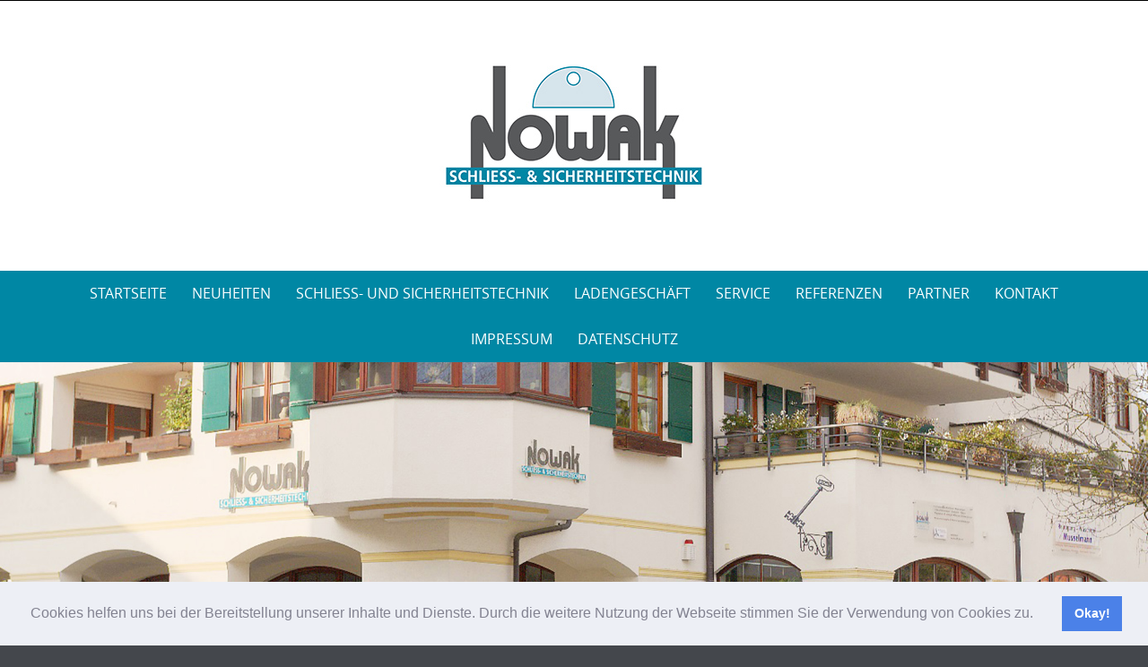

--- FILE ---
content_type: text/html; charset=UTF-8
request_url: https://sst-nowak.de/partner/attachment/017
body_size: 11638
content:

<!DOCTYPE html>
<html dir="ltr" lang="de" prefix="og: https://ogp.me/ns#">
<head>
	<meta http-equiv="X-UA-Compatible" content="IE=edge">
    <meta charset="UTF-8">
    <meta name="viewport" content="width=device-width, initial-scale=1">
    <link rel="profile" href="https://gmpg.org/xfn/11">
    <title>017 | Nowak Schliess- und Sicherheitstechnik</title>
	<style>img:is([sizes="auto" i], [sizes^="auto," i]) { contain-intrinsic-size: 3000px 1500px }</style>
	
		<!-- All in One SEO 4.8.9 - aioseo.com -->
	<meta name="robots" content="max-image-preview:large" />
	<meta name="author" content="K5K"/>
	<link rel="canonical" href="https://sst-nowak.de/partner/attachment/017" />
	<meta name="generator" content="All in One SEO (AIOSEO) 4.8.9" />
		<meta property="og:locale" content="de_DE" />
		<meta property="og:site_name" content="Nowak Schliess- und Sicherheitstechnik |" />
		<meta property="og:type" content="article" />
		<meta property="og:title" content="017 | Nowak Schliess- und Sicherheitstechnik" />
		<meta property="og:url" content="https://sst-nowak.de/partner/attachment/017" />
		<meta property="article:published_time" content="2019-10-15T23:33:22+00:00" />
		<meta property="article:modified_time" content="2019-10-15T23:33:22+00:00" />
		<meta name="twitter:card" content="summary" />
		<meta name="twitter:title" content="017 | Nowak Schliess- und Sicherheitstechnik" />
		<script type="application/ld+json" class="aioseo-schema">
			{"@context":"https:\/\/schema.org","@graph":[{"@type":"BreadcrumbList","@id":"https:\/\/sst-nowak.de\/partner\/attachment\/017#breadcrumblist","itemListElement":[{"@type":"ListItem","@id":"https:\/\/sst-nowak.de#listItem","position":1,"name":"Home","item":"https:\/\/sst-nowak.de","nextItem":{"@type":"ListItem","@id":"https:\/\/sst-nowak.de\/partner\/attachment\/017#listItem","name":"017"}},{"@type":"ListItem","@id":"https:\/\/sst-nowak.de\/partner\/attachment\/017#listItem","position":2,"name":"017","previousItem":{"@type":"ListItem","@id":"https:\/\/sst-nowak.de#listItem","name":"Home"}}]},{"@type":"ItemPage","@id":"https:\/\/sst-nowak.de\/partner\/attachment\/017#itempage","url":"https:\/\/sst-nowak.de\/partner\/attachment\/017","name":"017 | Nowak Schliess- und Sicherheitstechnik","inLanguage":"de-DE","isPartOf":{"@id":"https:\/\/sst-nowak.de\/#website"},"breadcrumb":{"@id":"https:\/\/sst-nowak.de\/partner\/attachment\/017#breadcrumblist"},"author":{"@id":"https:\/\/sst-nowak.de\/author\/k5k#author"},"creator":{"@id":"https:\/\/sst-nowak.de\/author\/k5k#author"},"datePublished":"2019-10-15T23:33:22+00:00","dateModified":"2019-10-15T23:33:22+00:00"},{"@type":"Organization","@id":"https:\/\/sst-nowak.de\/#organization","name":"Nowak Schliess- und Sicherheitstechnik","url":"https:\/\/sst-nowak.de\/"},{"@type":"Person","@id":"https:\/\/sst-nowak.de\/author\/k5k#author","url":"https:\/\/sst-nowak.de\/author\/k5k","name":"K5K","image":{"@type":"ImageObject","@id":"https:\/\/sst-nowak.de\/partner\/attachment\/017#authorImage","url":"https:\/\/secure.gravatar.com\/avatar\/63164ebf6806d05d2d8d6af2c4ce56c730ae030e3599b4bab7fb2c3c9657f244?s=96&d=mm&r=g","width":96,"height":96,"caption":"K5K"}},{"@type":"WebSite","@id":"https:\/\/sst-nowak.de\/#website","url":"https:\/\/sst-nowak.de\/","name":"Nowak Schliess- und Sicherheitstechnik","inLanguage":"de-DE","publisher":{"@id":"https:\/\/sst-nowak.de\/#organization"}}]}
		</script>
		<!-- All in One SEO -->

<link rel="alternate" type="application/rss+xml" title="Nowak Schliess- und Sicherheitstechnik &raquo; Feed" href="https://sst-nowak.de/feed" />
<link rel="alternate" type="application/rss+xml" title="Nowak Schliess- und Sicherheitstechnik &raquo; Kommentar-Feed" href="https://sst-nowak.de/comments/feed" />
<link rel="alternate" type="application/rss+xml" title="Nowak Schliess- und Sicherheitstechnik &raquo; 017-Kommentar-Feed" href="https://sst-nowak.de/partner/attachment/017/feed" />
<script type="text/javascript">
/* <![CDATA[ */
window._wpemojiSettings = {"baseUrl":"https:\/\/s.w.org\/images\/core\/emoji\/16.0.1\/72x72\/","ext":".png","svgUrl":"https:\/\/s.w.org\/images\/core\/emoji\/16.0.1\/svg\/","svgExt":".svg","source":{"concatemoji":"https:\/\/sst-nowak.de\/wp-includes\/js\/wp-emoji-release.min.js?ver=6.8.3"}};
/*! This file is auto-generated */
!function(s,n){var o,i,e;function c(e){try{var t={supportTests:e,timestamp:(new Date).valueOf()};sessionStorage.setItem(o,JSON.stringify(t))}catch(e){}}function p(e,t,n){e.clearRect(0,0,e.canvas.width,e.canvas.height),e.fillText(t,0,0);var t=new Uint32Array(e.getImageData(0,0,e.canvas.width,e.canvas.height).data),a=(e.clearRect(0,0,e.canvas.width,e.canvas.height),e.fillText(n,0,0),new Uint32Array(e.getImageData(0,0,e.canvas.width,e.canvas.height).data));return t.every(function(e,t){return e===a[t]})}function u(e,t){e.clearRect(0,0,e.canvas.width,e.canvas.height),e.fillText(t,0,0);for(var n=e.getImageData(16,16,1,1),a=0;a<n.data.length;a++)if(0!==n.data[a])return!1;return!0}function f(e,t,n,a){switch(t){case"flag":return n(e,"\ud83c\udff3\ufe0f\u200d\u26a7\ufe0f","\ud83c\udff3\ufe0f\u200b\u26a7\ufe0f")?!1:!n(e,"\ud83c\udde8\ud83c\uddf6","\ud83c\udde8\u200b\ud83c\uddf6")&&!n(e,"\ud83c\udff4\udb40\udc67\udb40\udc62\udb40\udc65\udb40\udc6e\udb40\udc67\udb40\udc7f","\ud83c\udff4\u200b\udb40\udc67\u200b\udb40\udc62\u200b\udb40\udc65\u200b\udb40\udc6e\u200b\udb40\udc67\u200b\udb40\udc7f");case"emoji":return!a(e,"\ud83e\udedf")}return!1}function g(e,t,n,a){var r="undefined"!=typeof WorkerGlobalScope&&self instanceof WorkerGlobalScope?new OffscreenCanvas(300,150):s.createElement("canvas"),o=r.getContext("2d",{willReadFrequently:!0}),i=(o.textBaseline="top",o.font="600 32px Arial",{});return e.forEach(function(e){i[e]=t(o,e,n,a)}),i}function t(e){var t=s.createElement("script");t.src=e,t.defer=!0,s.head.appendChild(t)}"undefined"!=typeof Promise&&(o="wpEmojiSettingsSupports",i=["flag","emoji"],n.supports={everything:!0,everythingExceptFlag:!0},e=new Promise(function(e){s.addEventListener("DOMContentLoaded",e,{once:!0})}),new Promise(function(t){var n=function(){try{var e=JSON.parse(sessionStorage.getItem(o));if("object"==typeof e&&"number"==typeof e.timestamp&&(new Date).valueOf()<e.timestamp+604800&&"object"==typeof e.supportTests)return e.supportTests}catch(e){}return null}();if(!n){if("undefined"!=typeof Worker&&"undefined"!=typeof OffscreenCanvas&&"undefined"!=typeof URL&&URL.createObjectURL&&"undefined"!=typeof Blob)try{var e="postMessage("+g.toString()+"("+[JSON.stringify(i),f.toString(),p.toString(),u.toString()].join(",")+"));",a=new Blob([e],{type:"text/javascript"}),r=new Worker(URL.createObjectURL(a),{name:"wpTestEmojiSupports"});return void(r.onmessage=function(e){c(n=e.data),r.terminate(),t(n)})}catch(e){}c(n=g(i,f,p,u))}t(n)}).then(function(e){for(var t in e)n.supports[t]=e[t],n.supports.everything=n.supports.everything&&n.supports[t],"flag"!==t&&(n.supports.everythingExceptFlag=n.supports.everythingExceptFlag&&n.supports[t]);n.supports.everythingExceptFlag=n.supports.everythingExceptFlag&&!n.supports.flag,n.DOMReady=!1,n.readyCallback=function(){n.DOMReady=!0}}).then(function(){return e}).then(function(){var e;n.supports.everything||(n.readyCallback(),(e=n.source||{}).concatemoji?t(e.concatemoji):e.wpemoji&&e.twemoji&&(t(e.twemoji),t(e.wpemoji)))}))}((window,document),window._wpemojiSettings);
/* ]]> */
</script>
<style id='wp-emoji-styles-inline-css' type='text/css'>

	img.wp-smiley, img.emoji {
		display: inline !important;
		border: none !important;
		box-shadow: none !important;
		height: 1em !important;
		width: 1em !important;
		margin: 0 0.07em !important;
		vertical-align: -0.1em !important;
		background: none !important;
		padding: 0 !important;
	}
</style>
<link rel='stylesheet' id='wp-block-library-css' href='https://sst-nowak.de/wp-includes/css/dist/block-library/style.min.css?ver=6.8.3' type='text/css' media='all' />
<style id='wp-block-library-theme-inline-css' type='text/css'>
.wp-block-audio :where(figcaption){color:#555;font-size:13px;text-align:center}.is-dark-theme .wp-block-audio :where(figcaption){color:#ffffffa6}.wp-block-audio{margin:0 0 1em}.wp-block-code{border:1px solid #ccc;border-radius:4px;font-family:Menlo,Consolas,monaco,monospace;padding:.8em 1em}.wp-block-embed :where(figcaption){color:#555;font-size:13px;text-align:center}.is-dark-theme .wp-block-embed :where(figcaption){color:#ffffffa6}.wp-block-embed{margin:0 0 1em}.blocks-gallery-caption{color:#555;font-size:13px;text-align:center}.is-dark-theme .blocks-gallery-caption{color:#ffffffa6}:root :where(.wp-block-image figcaption){color:#555;font-size:13px;text-align:center}.is-dark-theme :root :where(.wp-block-image figcaption){color:#ffffffa6}.wp-block-image{margin:0 0 1em}.wp-block-pullquote{border-bottom:4px solid;border-top:4px solid;color:currentColor;margin-bottom:1.75em}.wp-block-pullquote cite,.wp-block-pullquote footer,.wp-block-pullquote__citation{color:currentColor;font-size:.8125em;font-style:normal;text-transform:uppercase}.wp-block-quote{border-left:.25em solid;margin:0 0 1.75em;padding-left:1em}.wp-block-quote cite,.wp-block-quote footer{color:currentColor;font-size:.8125em;font-style:normal;position:relative}.wp-block-quote:where(.has-text-align-right){border-left:none;border-right:.25em solid;padding-left:0;padding-right:1em}.wp-block-quote:where(.has-text-align-center){border:none;padding-left:0}.wp-block-quote.is-large,.wp-block-quote.is-style-large,.wp-block-quote:where(.is-style-plain){border:none}.wp-block-search .wp-block-search__label{font-weight:700}.wp-block-search__button{border:1px solid #ccc;padding:.375em .625em}:where(.wp-block-group.has-background){padding:1.25em 2.375em}.wp-block-separator.has-css-opacity{opacity:.4}.wp-block-separator{border:none;border-bottom:2px solid;margin-left:auto;margin-right:auto}.wp-block-separator.has-alpha-channel-opacity{opacity:1}.wp-block-separator:not(.is-style-wide):not(.is-style-dots){width:100px}.wp-block-separator.has-background:not(.is-style-dots){border-bottom:none;height:1px}.wp-block-separator.has-background:not(.is-style-wide):not(.is-style-dots){height:2px}.wp-block-table{margin:0 0 1em}.wp-block-table td,.wp-block-table th{word-break:normal}.wp-block-table :where(figcaption){color:#555;font-size:13px;text-align:center}.is-dark-theme .wp-block-table :where(figcaption){color:#ffffffa6}.wp-block-video :where(figcaption){color:#555;font-size:13px;text-align:center}.is-dark-theme .wp-block-video :where(figcaption){color:#ffffffa6}.wp-block-video{margin:0 0 1em}:root :where(.wp-block-template-part.has-background){margin-bottom:0;margin-top:0;padding:1.25em 2.375em}
</style>
<style id='classic-theme-styles-inline-css' type='text/css'>
/*! This file is auto-generated */
.wp-block-button__link{color:#fff;background-color:#32373c;border-radius:9999px;box-shadow:none;text-decoration:none;padding:calc(.667em + 2px) calc(1.333em + 2px);font-size:1.125em}.wp-block-file__button{background:#32373c;color:#fff;text-decoration:none}
</style>
<style id='global-styles-inline-css' type='text/css'>
:root{--wp--preset--aspect-ratio--square: 1;--wp--preset--aspect-ratio--4-3: 4/3;--wp--preset--aspect-ratio--3-4: 3/4;--wp--preset--aspect-ratio--3-2: 3/2;--wp--preset--aspect-ratio--2-3: 2/3;--wp--preset--aspect-ratio--16-9: 16/9;--wp--preset--aspect-ratio--9-16: 9/16;--wp--preset--color--black: #000000;--wp--preset--color--cyan-bluish-gray: #abb8c3;--wp--preset--color--white: #ffffff;--wp--preset--color--pale-pink: #f78da7;--wp--preset--color--vivid-red: #cf2e2e;--wp--preset--color--luminous-vivid-orange: #ff6900;--wp--preset--color--luminous-vivid-amber: #fcb900;--wp--preset--color--light-green-cyan: #7bdcb5;--wp--preset--color--vivid-green-cyan: #00d084;--wp--preset--color--pale-cyan-blue: #8ed1fc;--wp--preset--color--vivid-cyan-blue: #0693e3;--wp--preset--color--vivid-purple: #9b51e0;--wp--preset--gradient--vivid-cyan-blue-to-vivid-purple: linear-gradient(135deg,rgba(6,147,227,1) 0%,rgb(155,81,224) 100%);--wp--preset--gradient--light-green-cyan-to-vivid-green-cyan: linear-gradient(135deg,rgb(122,220,180) 0%,rgb(0,208,130) 100%);--wp--preset--gradient--luminous-vivid-amber-to-luminous-vivid-orange: linear-gradient(135deg,rgba(252,185,0,1) 0%,rgba(255,105,0,1) 100%);--wp--preset--gradient--luminous-vivid-orange-to-vivid-red: linear-gradient(135deg,rgba(255,105,0,1) 0%,rgb(207,46,46) 100%);--wp--preset--gradient--very-light-gray-to-cyan-bluish-gray: linear-gradient(135deg,rgb(238,238,238) 0%,rgb(169,184,195) 100%);--wp--preset--gradient--cool-to-warm-spectrum: linear-gradient(135deg,rgb(74,234,220) 0%,rgb(151,120,209) 20%,rgb(207,42,186) 40%,rgb(238,44,130) 60%,rgb(251,105,98) 80%,rgb(254,248,76) 100%);--wp--preset--gradient--blush-light-purple: linear-gradient(135deg,rgb(255,206,236) 0%,rgb(152,150,240) 100%);--wp--preset--gradient--blush-bordeaux: linear-gradient(135deg,rgb(254,205,165) 0%,rgb(254,45,45) 50%,rgb(107,0,62) 100%);--wp--preset--gradient--luminous-dusk: linear-gradient(135deg,rgb(255,203,112) 0%,rgb(199,81,192) 50%,rgb(65,88,208) 100%);--wp--preset--gradient--pale-ocean: linear-gradient(135deg,rgb(255,245,203) 0%,rgb(182,227,212) 50%,rgb(51,167,181) 100%);--wp--preset--gradient--electric-grass: linear-gradient(135deg,rgb(202,248,128) 0%,rgb(113,206,126) 100%);--wp--preset--gradient--midnight: linear-gradient(135deg,rgb(2,3,129) 0%,rgb(40,116,252) 100%);--wp--preset--font-size--small: 13px;--wp--preset--font-size--medium: 20px;--wp--preset--font-size--large: 36px;--wp--preset--font-size--x-large: 42px;--wp--preset--spacing--20: 0.44rem;--wp--preset--spacing--30: 0.67rem;--wp--preset--spacing--40: 1rem;--wp--preset--spacing--50: 1.5rem;--wp--preset--spacing--60: 2.25rem;--wp--preset--spacing--70: 3.38rem;--wp--preset--spacing--80: 5.06rem;--wp--preset--shadow--natural: 6px 6px 9px rgba(0, 0, 0, 0.2);--wp--preset--shadow--deep: 12px 12px 50px rgba(0, 0, 0, 0.4);--wp--preset--shadow--sharp: 6px 6px 0px rgba(0, 0, 0, 0.2);--wp--preset--shadow--outlined: 6px 6px 0px -3px rgba(255, 255, 255, 1), 6px 6px rgba(0, 0, 0, 1);--wp--preset--shadow--crisp: 6px 6px 0px rgba(0, 0, 0, 1);}:where(.is-layout-flex){gap: 0.5em;}:where(.is-layout-grid){gap: 0.5em;}body .is-layout-flex{display: flex;}.is-layout-flex{flex-wrap: wrap;align-items: center;}.is-layout-flex > :is(*, div){margin: 0;}body .is-layout-grid{display: grid;}.is-layout-grid > :is(*, div){margin: 0;}:where(.wp-block-columns.is-layout-flex){gap: 2em;}:where(.wp-block-columns.is-layout-grid){gap: 2em;}:where(.wp-block-post-template.is-layout-flex){gap: 1.25em;}:where(.wp-block-post-template.is-layout-grid){gap: 1.25em;}.has-black-color{color: var(--wp--preset--color--black) !important;}.has-cyan-bluish-gray-color{color: var(--wp--preset--color--cyan-bluish-gray) !important;}.has-white-color{color: var(--wp--preset--color--white) !important;}.has-pale-pink-color{color: var(--wp--preset--color--pale-pink) !important;}.has-vivid-red-color{color: var(--wp--preset--color--vivid-red) !important;}.has-luminous-vivid-orange-color{color: var(--wp--preset--color--luminous-vivid-orange) !important;}.has-luminous-vivid-amber-color{color: var(--wp--preset--color--luminous-vivid-amber) !important;}.has-light-green-cyan-color{color: var(--wp--preset--color--light-green-cyan) !important;}.has-vivid-green-cyan-color{color: var(--wp--preset--color--vivid-green-cyan) !important;}.has-pale-cyan-blue-color{color: var(--wp--preset--color--pale-cyan-blue) !important;}.has-vivid-cyan-blue-color{color: var(--wp--preset--color--vivid-cyan-blue) !important;}.has-vivid-purple-color{color: var(--wp--preset--color--vivid-purple) !important;}.has-black-background-color{background-color: var(--wp--preset--color--black) !important;}.has-cyan-bluish-gray-background-color{background-color: var(--wp--preset--color--cyan-bluish-gray) !important;}.has-white-background-color{background-color: var(--wp--preset--color--white) !important;}.has-pale-pink-background-color{background-color: var(--wp--preset--color--pale-pink) !important;}.has-vivid-red-background-color{background-color: var(--wp--preset--color--vivid-red) !important;}.has-luminous-vivid-orange-background-color{background-color: var(--wp--preset--color--luminous-vivid-orange) !important;}.has-luminous-vivid-amber-background-color{background-color: var(--wp--preset--color--luminous-vivid-amber) !important;}.has-light-green-cyan-background-color{background-color: var(--wp--preset--color--light-green-cyan) !important;}.has-vivid-green-cyan-background-color{background-color: var(--wp--preset--color--vivid-green-cyan) !important;}.has-pale-cyan-blue-background-color{background-color: var(--wp--preset--color--pale-cyan-blue) !important;}.has-vivid-cyan-blue-background-color{background-color: var(--wp--preset--color--vivid-cyan-blue) !important;}.has-vivid-purple-background-color{background-color: var(--wp--preset--color--vivid-purple) !important;}.has-black-border-color{border-color: var(--wp--preset--color--black) !important;}.has-cyan-bluish-gray-border-color{border-color: var(--wp--preset--color--cyan-bluish-gray) !important;}.has-white-border-color{border-color: var(--wp--preset--color--white) !important;}.has-pale-pink-border-color{border-color: var(--wp--preset--color--pale-pink) !important;}.has-vivid-red-border-color{border-color: var(--wp--preset--color--vivid-red) !important;}.has-luminous-vivid-orange-border-color{border-color: var(--wp--preset--color--luminous-vivid-orange) !important;}.has-luminous-vivid-amber-border-color{border-color: var(--wp--preset--color--luminous-vivid-amber) !important;}.has-light-green-cyan-border-color{border-color: var(--wp--preset--color--light-green-cyan) !important;}.has-vivid-green-cyan-border-color{border-color: var(--wp--preset--color--vivid-green-cyan) !important;}.has-pale-cyan-blue-border-color{border-color: var(--wp--preset--color--pale-cyan-blue) !important;}.has-vivid-cyan-blue-border-color{border-color: var(--wp--preset--color--vivid-cyan-blue) !important;}.has-vivid-purple-border-color{border-color: var(--wp--preset--color--vivid-purple) !important;}.has-vivid-cyan-blue-to-vivid-purple-gradient-background{background: var(--wp--preset--gradient--vivid-cyan-blue-to-vivid-purple) !important;}.has-light-green-cyan-to-vivid-green-cyan-gradient-background{background: var(--wp--preset--gradient--light-green-cyan-to-vivid-green-cyan) !important;}.has-luminous-vivid-amber-to-luminous-vivid-orange-gradient-background{background: var(--wp--preset--gradient--luminous-vivid-amber-to-luminous-vivid-orange) !important;}.has-luminous-vivid-orange-to-vivid-red-gradient-background{background: var(--wp--preset--gradient--luminous-vivid-orange-to-vivid-red) !important;}.has-very-light-gray-to-cyan-bluish-gray-gradient-background{background: var(--wp--preset--gradient--very-light-gray-to-cyan-bluish-gray) !important;}.has-cool-to-warm-spectrum-gradient-background{background: var(--wp--preset--gradient--cool-to-warm-spectrum) !important;}.has-blush-light-purple-gradient-background{background: var(--wp--preset--gradient--blush-light-purple) !important;}.has-blush-bordeaux-gradient-background{background: var(--wp--preset--gradient--blush-bordeaux) !important;}.has-luminous-dusk-gradient-background{background: var(--wp--preset--gradient--luminous-dusk) !important;}.has-pale-ocean-gradient-background{background: var(--wp--preset--gradient--pale-ocean) !important;}.has-electric-grass-gradient-background{background: var(--wp--preset--gradient--electric-grass) !important;}.has-midnight-gradient-background{background: var(--wp--preset--gradient--midnight) !important;}.has-small-font-size{font-size: var(--wp--preset--font-size--small) !important;}.has-medium-font-size{font-size: var(--wp--preset--font-size--medium) !important;}.has-large-font-size{font-size: var(--wp--preset--font-size--large) !important;}.has-x-large-font-size{font-size: var(--wp--preset--font-size--x-large) !important;}
:where(.wp-block-post-template.is-layout-flex){gap: 1.25em;}:where(.wp-block-post-template.is-layout-grid){gap: 1.25em;}
:where(.wp-block-columns.is-layout-flex){gap: 2em;}:where(.wp-block-columns.is-layout-grid){gap: 2em;}
:root :where(.wp-block-pullquote){font-size: 1.5em;line-height: 1.6;}
</style>
<link rel='stylesheet' id='puresimple-responsive-css' href='https://sst-nowak.de/wp-content/themes/pure-simple/css/responsive.min.css?ver=3.1.1' type='text/css' media='all' />
<link rel='stylesheet' id='puresimple-fontawesome-css' href='https://sst-nowak.de/wp-content/themes/pure-simple/css/font-awesome.min.css?ver=4.2.0' type='text/css' media='all' />
<link rel='stylesheet' id='puresimple-opensans-css' href='https://sst-nowak.de/wp-content/themes/pure-simple/css/font-opensans.css?ver=1.0.2' type='text/css' media='all' />
<link rel='stylesheet' id='puresimple-style-css' href='https://sst-nowak.de/wp-content/themes/pure-simple/style.css?ver=6.8.3' type='text/css' media='all' />
<link rel='stylesheet' id='slb_core-css' href='https://sst-nowak.de/wp-content/plugins/simple-lightbox/client/css/app.css?ver=2.9.4' type='text/css' media='all' />
<link rel='stylesheet' id='cookieconsent-css' href='https://sst-nowak.de/wp-content/plugins/ga-germanized/assets/css/cookieconsent.css?ver=3.1.1' type='text/css' media='all' />
<link rel='stylesheet' id='jquery-lazyloadxt-spinner-css-css' href='//sst-nowak.de/wp-content/plugins/a3-lazy-load/assets/css/jquery.lazyloadxt.spinner.css?ver=6.8.3' type='text/css' media='all' />
<script type="text/javascript" src="https://sst-nowak.de/wp-includes/js/jquery/jquery.min.js?ver=3.7.1" id="jquery-core-js"></script>
<script type="text/javascript" src="https://sst-nowak.de/wp-includes/js/jquery/jquery-migrate.min.js?ver=3.4.1" id="jquery-migrate-js"></script>
<link rel="https://api.w.org/" href="https://sst-nowak.de/wp-json/" /><link rel="alternate" title="JSON" type="application/json" href="https://sst-nowak.de/wp-json/wp/v2/media/157" /><link rel="EditURI" type="application/rsd+xml" title="RSD" href="https://sst-nowak.de/xmlrpc.php?rsd" />
<meta name="generator" content="WordPress 6.8.3" />
<link rel='shortlink' href='https://sst-nowak.de/?p=157' />
<link rel="alternate" title="oEmbed (JSON)" type="application/json+oembed" href="https://sst-nowak.de/wp-json/oembed/1.0/embed?url=https%3A%2F%2Fsst-nowak.de%2Fpartner%2Fattachment%2F017" />
<link rel="alternate" title="oEmbed (XML)" type="text/xml+oembed" href="https://sst-nowak.de/wp-json/oembed/1.0/embed?url=https%3A%2F%2Fsst-nowak.de%2Fpartner%2Fattachment%2F017&#038;format=xml" />
<!-- Missing Google Analytics ID or Analytics Integration disabled --><style type="text/css">
html {font-size: 100%;}a, a:visited {color:#c69f63;}a:focus, a:hover {color:#767676;}.more-link a {background-color: #00bcb3;	color: #ffffff;}.more-link a:hover {background-color: #a48a61; color: #ffffff;}#footer-menu a {color: #b2b2b2;}#footer-menu a:hover {color: #767676;}#bottom-wrapper a,#bottom-wrapper .tagcloud a {color: #ffffff;}#bottom-wrapper a:hover {color: #cadad7;}#bottom-wrapper .tagcloud a {border-color: #cadad7;}#socialbar .socialicon {background-color: #42474d;}#socialbar a {color: #767676;}#socialbar a:hover {color: #9c9c9c;}.entry-title {font-size: 1.625rem;}.widget-title {font-size: 1.313rem;}#content {font-size: 0.813rem;}#bottom-wrapper {font-size: 0.75rem;}.site-tagline:before {background-color: #b9b9b9;}#cta {background-color:#ffffff;}h1 {font-size: 1.75rem;}h2 {font-size: 1.625rem;}h3 {font-size: 1.438rem;}h4 {font-size: 1.125rem;}h5 {font-size: 1rem;}h6 {font-size: 0.875rem;}#cta-heading {color:#4c4c4c;}.entry-title, .entry-title a {color:#4c4c4c;}.widget-title {color:#4c4c4c;} .entry-title a:hover {color:#a48a61;}#bottom-wrapper .widget-title {color:#cadad7;}#footer-heading {color:#767676;}#bottom-wrapper {background-color:#0087a4;}.menu-toggle {background-color: ; color: ;} .site-navigation.toggled-on a {background: ; color:;}

@media screen and (min-width: 783px) {.site-navigation ul {font-size: 1rem;}.primary-navigation li li > a {font-size: 0.813rem;}.primary-navigation li li > a {color:#b6b6b6; border-color:#363535;}.primary-navigation li a,.site-navigation a:hover,.site-navigation .current-menu-item > a,.site-navigation .current-menu-item > a,.site-navigation .current-menu-ancestor > a {color:#ffffff;}.primary-navigation ul ul,.primary-navigation > li a:hover,.primary-navigation li:hover > a,.primary-navigation li li.focus > a,.primary-navigation ul ul a:hover,.primary-navigation ul ul li.focus > a {background-color:#080d07;}.site-navigation .current-menu-item > a,
.site-navigation .current-menu-ancestor > a {background-color: #080d07;}	.home.current-menu-item a {background: none;} .primary-navigation li:hover > ul.sub-menu, .primary-navigation li li:hover > a { background-color: #080d07 }}
</style>
<style type="text/css">.recentcomments a{display:inline !important;padding:0 !important;margin:0 !important;}</style><style type="text/css">.broken_link, a.broken_link {
	text-decoration: line-through;
}</style><style type="text/css" id="custom-background-css">
body.custom-background { background-image: url("https://sst-nowak.de/wp-content/themes/pure-simple/images/page-bg.jpg"); background-position: left top; background-size: auto; background-repeat: repeat; background-attachment: scroll; }
</style>
	<link rel="icon" href="https://sst-nowak.de/wp-content/uploads/2019/10/cropped-NowakLogo-icon-32x32.jpg" sizes="32x32" />
<link rel="icon" href="https://sst-nowak.de/wp-content/uploads/2019/10/cropped-NowakLogo-icon-192x192.jpg" sizes="192x192" />
<link rel="apple-touch-icon" href="https://sst-nowak.de/wp-content/uploads/2019/10/cropped-NowakLogo-icon-180x180.jpg" />
<meta name="msapplication-TileImage" content="https://sst-nowak.de/wp-content/uploads/2019/10/cropped-NowakLogo-icon-270x270.jpg" />
		<style type="text/css" id="wp-custom-css">
			.type-page .entry-title::after {
background-color: #0087a4 !important;
}
#footer-menu a {
    font-size: 20px;
	text-transform: uppercase;
	}		</style>
		</head>

<body class="attachment wp-singular attachment-template-default single single-attachment postid-157 attachmentid-157 attachment-jpeg custom-background wp-theme-pure-simple">
<!-- add move to top feture -->
      <div class="puresimple_move_to_top">
        <i class="fa fa-arrow-up"></i>
      </div>
    
<div id="page" class="boxwide hfeed site">
	<a class="skip-link screen-reader-text" href="#content">Skip to content</a>

    
<div id="masthead" class="header-box" style="background-color: #ffffff;">
	<div class="header-bg" style=" background-image: url();">

		<div class="header-inner"  style="padding: 2rem 0 2rem 0;">
			
            	<div class="logo fade-logo">
					<a href="https://sst-nowak.de/" title="Nowak Schliess- und Sicherheitstechnik " rel="home"><img src="https://sst-nowak.de/wp-content/uploads/2019/10/NowakLogo300.jpg" alt="Nowak Schliess- und Sicherheitstechnik"></a>
				</div>

			
		</div>
	</div>
</div>

<div class="navigation clearfix" style="background-color: #0087a4;">
  	<div class="container">
      	<div class="row">
          <div class="col-md-12">
             <div id="navbar" class="navbar">
				<nav id="primary-navigation" class="site-navigation primary-navigation" role="navigation">
				<div class="toggle-container visible-xs visible-sm hidden-md hidden-lg" style="background-color: #0087a4;">
                <button class="menu-toggle">Menu</button></div>

				<a class="screen-reader-text skip-link" href="#content">Skip to content</a>
             	<ul id="menu-oben" class="nav-menu"><li id="menu-item-21" class="menu-item menu-item-type-custom menu-item-object-custom menu-item-home menu-item-21"><a href="http://sst-nowak.de">Startseite</a></li>
<li id="menu-item-165" class="menu-item menu-item-type-post_type menu-item-object-page menu-item-165"><a href="https://sst-nowak.de/neuheiten">Neuheiten</a></li>
<li id="menu-item-25" class="menu-item menu-item-type-post_type menu-item-object-page menu-item-has-children menu-item-25"><a href="https://sst-nowak.de/schliess-und-sicherheitstechnik">Schliess- und Sicherheitstechnik</a>
<ul class="sub-menu">
	<li id="menu-item-284" class="menu-item menu-item-type-post_type menu-item-object-page menu-item-284"><a href="https://sst-nowak.de/nachschluessel">Nachschlüssel</a></li>
	<li id="menu-item-283" class="menu-item menu-item-type-post_type menu-item-object-page menu-item-283"><a href="https://sst-nowak.de/fenstersicherheit">Fenstersicherheit</a></li>
	<li id="menu-item-282" class="menu-item menu-item-type-post_type menu-item-object-page menu-item-has-children menu-item-282"><a href="https://sst-nowak.de/tuersicherheit">Türsicherheit</a>
	<ul class="sub-menu">
		<li id="menu-item-277" class="menu-item menu-item-type-post_type menu-item-object-page menu-item-277"><a href="https://sst-nowak.de/schutzbeschlaege">Schutzbeschläge</a></li>
		<li id="menu-item-276" class="menu-item menu-item-type-post_type menu-item-object-page menu-item-276"><a href="https://sst-nowak.de/mechatronischer-sicherheitsbeschlag">Mechatronischer Sicherheitsbeschlag</a></li>
		<li id="menu-item-272" class="menu-item menu-item-type-post_type menu-item-object-page menu-item-272"><a href="https://sst-nowak.de/tuerschliesser">Türschließer</a></li>
		<li id="menu-item-279" class="menu-item menu-item-type-post_type menu-item-object-page menu-item-279"><a href="https://sst-nowak.de/schliessanlagen">Schließanlagen</a></li>
		<li id="menu-item-280" class="menu-item menu-item-type-post_type menu-item-object-page menu-item-280"><a href="https://sst-nowak.de/mechanische-schliesszylinder">Mechanische Schließzylinder</a></li>
		<li id="menu-item-278" class="menu-item menu-item-type-post_type menu-item-object-page menu-item-278"><a href="https://sst-nowak.de/elektronische-schliesszylinder">Elektronische Schließzylinder</a></li>
		<li id="menu-item-273" class="menu-item menu-item-type-post_type menu-item-object-page menu-item-273"><a href="https://sst-nowak.de/klein-und-hebelzylinder">Klein- und Hebelzylinder</a></li>
		<li id="menu-item-301" class="menu-item menu-item-type-post_type menu-item-object-page menu-item-301"><a href="https://sst-nowak.de/ew-zylinder-und-schluessel">EW-Zylinder und Schlüssel</a></li>
	</ul>
</li>
	<li id="menu-item-274" class="menu-item menu-item-type-post_type menu-item-object-page menu-item-274"><a href="https://sst-nowak.de/fahrradschloesser">Fahrradschlösser</a></li>
	<li id="menu-item-275" class="menu-item menu-item-type-post_type menu-item-object-page menu-item-275"><a href="https://sst-nowak.de/vorhaengeschloesser">Vorhängeschlösser</a></li>
	<li id="menu-item-281" class="menu-item menu-item-type-post_type menu-item-object-page menu-item-281"><a href="https://sst-nowak.de/lichtschachtsicherung">Lichtschachtsicherung</a></li>
	<li id="menu-item-303" class="menu-item menu-item-type-post_type menu-item-object-page menu-item-303"><a href="https://sst-nowak.de/briefkaesten">Briefkästen</a></li>
	<li id="menu-item-304" class="menu-item menu-item-type-post_type menu-item-object-page menu-item-304"><a href="https://sst-nowak.de/insektenschutz">Insektenschutz</a></li>
	<li id="menu-item-306" class="menu-item menu-item-type-post_type menu-item-object-page menu-item-306"><a href="https://sst-nowak.de/brandschutz">Brandschutz</a></li>
	<li id="menu-item-305" class="menu-item menu-item-type-post_type menu-item-object-page menu-item-305"><a href="https://sst-nowak.de/alarmanlagen">Alarmanlagen</a></li>
	<li id="menu-item-302" class="menu-item menu-item-type-post_type menu-item-object-page menu-item-302"><a href="https://sst-nowak.de/notschluesselkaesten">Notschlüsselkästen</a></li>
	<li id="menu-item-300" class="menu-item menu-item-type-post_type menu-item-object-page menu-item-300"><a href="https://sst-nowak.de/tresore">Tresore</a></li>
	<li id="menu-item-143" class="menu-item menu-item-type-post_type menu-item-object-page menu-item-143"><a href="https://sst-nowak.de/staatliche-foerderung">Staatliche Förderung</a></li>
</ul>
</li>
<li id="menu-item-19" class="menu-item menu-item-type-post_type menu-item-object-page menu-item-19"><a href="https://sst-nowak.de/ladengeschaeft">Ladengeschäft</a></li>
<li id="menu-item-20" class="menu-item menu-item-type-post_type menu-item-object-page menu-item-20"><a href="https://sst-nowak.de/service">Service</a></li>
<li id="menu-item-412" class="menu-item menu-item-type-post_type menu-item-object-page menu-item-412"><a href="https://sst-nowak.de/referenzen">Referenzen</a></li>
<li id="menu-item-115" class="menu-item menu-item-type-post_type menu-item-object-page menu-item-115"><a href="https://sst-nowak.de/partner">Partner</a></li>
<li id="menu-item-22" class="menu-item menu-item-type-post_type menu-item-object-page menu-item-22"><a href="https://sst-nowak.de/kontakt">Kontakt</a></li>
<li id="menu-item-427" class="menu-item menu-item-type-post_type menu-item-object-page menu-item-427"><a href="https://sst-nowak.de/impressum">Impressum</a></li>
<li id="menu-item-429" class="menu-item menu-item-type-post_type menu-item-object-page menu-item-429"><a href="https://sst-nowak.de/datenschutz">Datenschutz</a></li>
</ul>
			</nav>
			</div>

			</div>
		</div>
	</div>
</div><!-- .navigation -->

<aside class="widget-area" role="complementary"><div id="page-banner" role="banner"><img width="1960" height="690" src="//sst-nowak.de/wp-content/plugins/a3-lazy-load/assets/images/lazy_placeholder.gif" data-lazy-type="image" data-src="https://sst-nowak.de/wp-content/uploads/2019/10/Header-Nowak.jpg" class="lazy lazy-hidden image wp-image-229  attachment-full size-full" alt="" style="max-width: 100%; height: auto;" decoding="async" fetchpriority="high" srcset="" data-srcset="https://sst-nowak.de/wp-content/uploads/2019/10/Header-Nowak.jpg 1960w, https://sst-nowak.de/wp-content/uploads/2019/10/Header-Nowak-300x106.jpg 300w, https://sst-nowak.de/wp-content/uploads/2019/10/Header-Nowak-768x270.jpg 768w, https://sst-nowak.de/wp-content/uploads/2019/10/Header-Nowak-1024x360.jpg 1024w" sizes="(max-width: 1960px) 100vw, 1960px" /><noscript><img width="1960" height="690" src="https://sst-nowak.de/wp-content/uploads/2019/10/Header-Nowak.jpg" class="image wp-image-229  attachment-full size-full" alt="" style="max-width: 100%; height: auto;" decoding="async" fetchpriority="high" srcset="https://sst-nowak.de/wp-content/uploads/2019/10/Header-Nowak.jpg 1960w, https://sst-nowak.de/wp-content/uploads/2019/10/Header-Nowak-300x106.jpg 300w, https://sst-nowak.de/wp-content/uploads/2019/10/Header-Nowak-768x270.jpg 768w, https://sst-nowak.de/wp-content/uploads/2019/10/Header-Nowak-1024x360.jpg 1024w" sizes="(max-width: 1960px) 100vw, 1960px" /></noscript></div></aside>



    

	<div id="primary" class="content-area">
		<div id="content" class="site-content" style="background-color: #ffffff; color:#767676;" role="main">

<div id="primary" class="content-area">
	<div id="content" class="site-content" role="main">
    	<div class="container">
        	<div class="row">    
				<div class="col-md-12">

					        
                        <article id="post-157" class="post-157 attachment type-attachment status-inherit hentry">
                        
                            
                           
                            
            <div class="entry-attachment">						
                                    <a href="https://sst-nowak.de/partner/attachment/002" rel="attachment"><img width="200" height="200" src="https://sst-nowak.de/wp-content/uploads/2019/10/017.jpg" class="attachment-1140x1140 size-1140x1140" alt="" decoding="async" srcset="https://sst-nowak.de/wp-content/uploads/2019/10/017.jpg 200w, https://sst-nowak.de/wp-content/uploads/2019/10/017-150x150.jpg 150w" sizes="(max-width: 200px) 100vw, 200px" /></a>						
                                </div>
                            <header class="entry-header">
                                <h1 class="entry-title">017</h1>                             </header>    
                                                                    
                               <div class="entry-content">   
                                                            </div>
                        </article>
    
                        <nav class="image-navigation">
                            
                                	
		<h1 class="screen-reader-text">Photo Navigation</h1>
		<div class="nav-links clearfix">
			<a href='https://sst-nowak.de/partner/attachment/016'><span class="previous-image"><i class="fa fa-arrow-circle-left"></i></span></a><a href='https://sst-nowak.de/partner/attachment/018'><span class="next-image"><i class="fa fa-arrow-circle-right"></i></span></a>		</div>
	
	                          
                        </nav>
    
                	        		</div>
			</div>
		</div>
	</div><!-- #content -->
</div><!-- #primary -->



    </div><!-- #content -->
</div><!-- #primary -->


<div id="bottom-wrapper" style="color:#ffffff;">
    <aside class="widget-area" role="complementary" id="puresimple-bottom-section" >
    <div class="container">
        <div class="row">

			                <div id="bottom1" class="col-md-4" role="complementary">
                    <div id="text-4" class="widget widget_text"><h3 class="widget-title">Adresse</h3>			<div class="textwidget"><p><strong>Schliess- und Sicherheitstechnik Nowak</strong></p>
<p><strong>Telefon: 089 / 6 13 31 43</strong></p>
<p>Telefax: 089 / 66 66 55 86</p>
<p>Bahnhofstrasse 14</p>
<p>82041 Oberhaching</p>
<p>www.sst-nowak.de</p>
<p><a href="mailto:info@sst-nowak.de"><strong>info@sst-nowak.de</strong></a></p>
</div>
		</div>                </div><!-- #top1 -->
            
                            <div id="bottom2" class="col-md-4" role="complementary">
                    <div id="text-5" class="widget widget_text"><h3 class="widget-title">Öffnungszeiten</h3>			<div class="textwidget"><p><strong>Montag</strong>   08.30 &#8211; 16.00 Uhr</p>
<p><strong>Dienstag</strong>   08.30 &#8211; 12.30  Uhr</p>
<p><strong>Mittwoch</strong>   08.30 &#8211; 12.30 Uhr</p>
<p><strong>Donnerstag</strong>   08.30 &#8211; 12.30 | 14.30 &#8211; 18.00 Uhr</p>
<p><strong>Freitag</strong>    08.30  &#8211;  12.30 Uhr</p>
<p>&nbsp;</p>
</div>
		</div>                </div><!-- #top2 -->
            
                            <div id="bottom3" class="col-md-4" role="complementary">
                    <div id="text-7" class="widget widget_text"><h3 class="widget-title">Dienstleistungen</h3>			<div class="textwidget"><ul>
<li style="list-style-type: none;">
<ul>
<li><a title="Schließanlagen" href="https://sst-nowak.de/schliessanlagen">Schliessanlagen</a></li>
<li><a title="Mechanische Schließzylinder" href="https://sst-nowak.de/mechanische-schliesszylinder">Schlösser</a></li>
<li><a href="https://sst-nowak.de/alarmanlagen" title="Alarmanlagen">Alarmanlagen</a></li>
<li><a title="Schliess- und Sicherheitstechnik" href="https://sst-nowak.de/schliess-und-sicherheitstechnik">Einbruchsicherungen</a></li>
<li><a title="Insektenschutz" href="https://sst-nowak.de/insektenschutz">Insektenschutzgitter</a></li>
<li><a title="Briefkästen" href="https://sst-nowak.de/briefkaesten">Briefkasten</a></li>
<li><a title="Tresore" href="https://sst-nowak.de/tresore">Tresore</a></li>
<li><a title="Ladengeschäft" href="https://sst-nowak.de/ladengeschaeft">Reparaturen und Montagen</a></li>
<li><a title="Ladengeschäft" href="https://sst-nowak.de/ladengeschaeft">Stempel</a></li>
<li><a title="Ladengeschäft" href="https://sst-nowak.de/ladengeschaeft">Schilder</a></li>
<li><a title="Ladengeschäft" href="https://sst-nowak.de/ladengeschaeft">Gravuren</a></li>
</ul>
</div>
		</div>                </div><!-- #top3 -->
            
            
        </div>
    </div>
</aside>
</div>

    <footer id="site-footer" style="background-color:#000000; color:#767676;" role="contentinfo">

        
        <div id="social-wrapper">
            
	<div id="socialbar">
		<div id="social-icons"><a title="Instagram" href="https://www.instagram.com/sstnowak/" target="_blank"><div id="instagram" class="socialicon fa-instagram"></div></a></div>	
       
	</div>
        </div>



        <nav id="footer-nav" role="navigation">
			<ul id="footer-menu" class="menu"><li id="menu-item-58" class="menu-item menu-item-type-post_type menu-item-object-page menu-item-58"><a href="https://sst-nowak.de/impressum">Impressum</a></li>
<li id="menu-item-59" class="menu-item menu-item-type-post_type menu-item-object-page menu-item-59"><a href="https://sst-nowak.de/datenschutz">Datenschutz</a></li>
</ul>        </nav>
            Copyright &copy;            2025 www.christian-mair.com.&nbsp;All rights reserved.
    </footer>

</div><!-- #page -->

<script type="speculationrules">
{"prefetch":[{"source":"document","where":{"and":[{"href_matches":"\/*"},{"not":{"href_matches":["\/wp-*.php","\/wp-admin\/*","\/wp-content\/uploads\/*","\/wp-content\/*","\/wp-content\/plugins\/*","\/wp-content\/themes\/pure-simple\/*","\/*\\?(.+)"]}},{"not":{"selector_matches":"a[rel~=\"nofollow\"]"}},{"not":{"selector_matches":".no-prefetch, .no-prefetch a"}}]},"eagerness":"conservative"}]}
</script>
<script type="text/javascript" src="https://sst-nowak.de/wp-content/themes/pure-simple/js/global.min.js?ver=20141001" id="puresimple-global-js"></script>
<script type="text/javascript" src="https://sst-nowak.de/wp-content/themes/pure-simple/js/puresimple-extras.js?ver=20150918" id="puresimple-extras-js"></script>
<script type="text/javascript" src="https://sst-nowak.de/wp-includes/js/comment-reply.min.js?ver=6.8.3" id="comment-reply-js" async="async" data-wp-strategy="async"></script>
<script type="text/javascript" src="https://sst-nowak.de/wp-content/plugins/ga-germanized/assets/js/cookieconsent.js?ver=3.1.1" id="cookieconsent-js"></script>
<script type="text/javascript" id="cookieconsent-js-after">
/* <![CDATA[ */
try { window.addEventListener("load", function(){window.cookieconsent.initialise({"palette":{"popup":{"background":"#edeff5","text":"#838391"},"button":{"background":"#4b81e8","text":"#ffffff"}},"theme":"block","position":"bottom","static":false,"content":{"message":"Cookies helfen uns bei der Bereitstellung unserer Inhalte und Dienste. Durch die weitere Nutzung der Webseite stimmen Sie der Verwendung von Cookies zu.","dismiss":"Okay!","allow":"Cookies erlauben","deny":"Cookies ablehnen","link":false,"href":"https:\/\/cookiesandyou.com\/"},"type":false,"revokable":true,"revokeBtn":"<div class=\"cc-revoke {{classes}}\">Cookie Policy<\/div>","onStatusChange":function(){}})}); } catch(err) { console.error(err.message); }
/* ]]> */
</script>
<script type="text/javascript" id="google-analytics-germanized-gaoptout-js-extra">
/* <![CDATA[ */
var gaoptoutSettings = {"ua":"","disabled":"Der Google Analytics Opt-out Cookie wurde gesetzt!"};
/* ]]> */
</script>
<script type="text/javascript" src="https://sst-nowak.de/wp-content/plugins/ga-germanized/assets/js/gaoptout.js?ver=1.6.2" id="google-analytics-germanized-gaoptout-js"></script>
<script type="text/javascript" id="jquery-lazyloadxt-js-extra">
/* <![CDATA[ */
var a3_lazyload_params = {"apply_images":"1","apply_videos":"1"};
/* ]]> */
</script>
<script type="text/javascript" src="//sst-nowak.de/wp-content/plugins/a3-lazy-load/assets/js/jquery.lazyloadxt.extra.min.js?ver=2.7.6" id="jquery-lazyloadxt-js"></script>
<script type="text/javascript" src="//sst-nowak.de/wp-content/plugins/a3-lazy-load/assets/js/jquery.lazyloadxt.srcset.min.js?ver=2.7.6" id="jquery-lazyloadxt-srcset-js"></script>
<script type="text/javascript" id="jquery-lazyloadxt-extend-js-extra">
/* <![CDATA[ */
var a3_lazyload_extend_params = {"edgeY":"0","horizontal_container_classnames":""};
/* ]]> */
</script>
<script type="text/javascript" src="//sst-nowak.de/wp-content/plugins/a3-lazy-load/assets/js/jquery.lazyloadxt.extend.js?ver=2.7.6" id="jquery-lazyloadxt-extend-js"></script>
<script type="text/javascript" id="slb_context">/* <![CDATA[ */if ( !!window.jQuery ) {(function($){$(document).ready(function(){if ( !!window.SLB ) { {$.extend(SLB, {"context":["public","user_guest"]});} }})})(jQuery);}/* ]]> */</script>

</body>
</html>


--- FILE ---
content_type: text/javascript
request_url: https://sst-nowak.de/wp-content/themes/pure-simple/js/puresimple-extras.js?ver=20150918
body_size: 758
content:
jQuery(document).ready(function($) {	
	//for navmenu screen resolution 
	$('.menu-toggle').click(function(e){
		e.preventDefault()      
		var window_height = $(window).height();
		var navmenu_height = $('.navigation').height();
		//check whether the menu is larger than the screen or not
		if (navmenu_height > window_height){
			$('.nav-menu').css({'height': (window_height - 50), 'overflow-y': 'scroll'});
		}

	});
	
});

// jQuery script for toggle menu
jQuery(function($) {
    
	 var window_width = $(window).width();
	 // console.log(window_width);
	if (window_width < 768) {
		$('ul.nav-menu').addClass('navmenu');
		// var children_link = $('ul.navmenu').find('li.menu-item-has-children > a');
		var children_link_main = $('ul.navmenu').find('li.menu-item-has-children');
		$(children_link_main).prepend('<i class="fa fa-plus"></i> &nbsp');

		$('li.menu-item-has-children > .fa').on( 'click', function() {
				$(this).parent('li.menu-item-has-children').toggleClass('expanded');				
				$(this).toggleClass('fa-minus');
		});

		// $(children_link_main).find('a').toggle(function(){
		// 		$(this).find('i').removeClass('fa-plus');
		// 		$(this).find('i').addClass('fa-minus');
		// 		$("ul.sub-menu li").show();
		// },
		// function() {
		// 		$(this).find('i').removeClass('fa-minus');
		// 		$(this).find('i').addClass('fa-plus');
		// 		$("ul.sub-menu li").hide();
		// });

		// $('ul.sub-menu > li a').click(function(){
		// 	var href = $(this).attr('href'); 
		// 	window.location.replace(href);

		// });
		$('.menu-toggle').click(function(){
		 	$('.nav-menu').css({"overflow":"scroll"});
	 	});
	}
});


//adding move to top featured
jQuery(document).ready(function($) {	
    //Scroll To Top
    var window_height = $(window).height();
    var window_height = (window_height) + (50); 
    $(window).scroll(function() {
        var scroll_top = $(window).scrollTop();
        if (scroll_top > window_height) {
            $('.puresimple_move_to_top').show();
        }
        else {
            $('.puresimple_move_to_top').hide();   
        }
    });
    $('.puresimple_move_to_top').click(function(){
        $('html, body').animate({scrollTop:0}, 'slow');
        return false;
        
    });
});    
